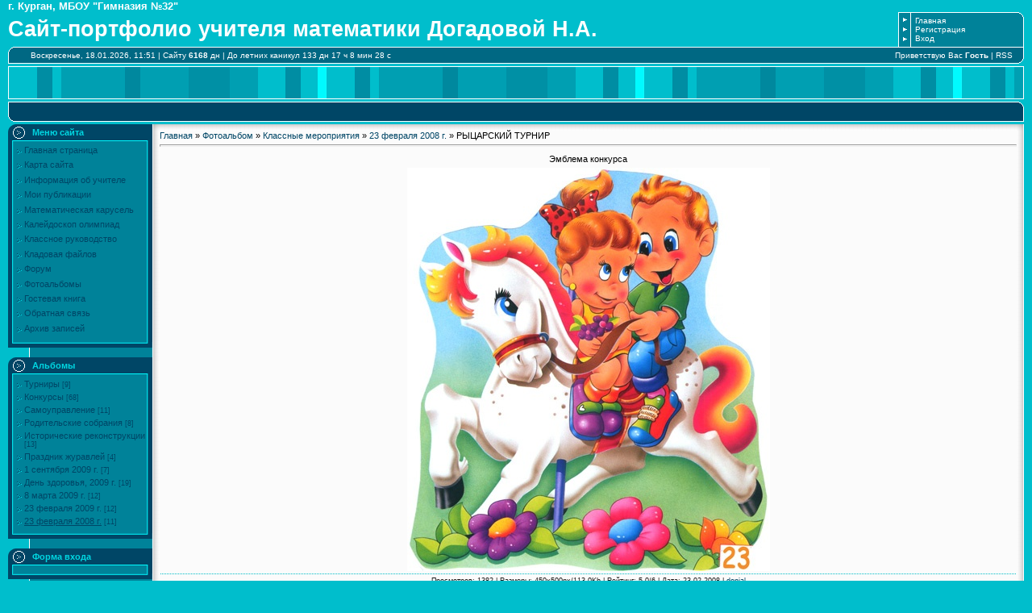

--- FILE ---
content_type: text/html; charset=UTF-8
request_url: http://www.donial.ru/photo/1-0-53
body_size: 9721
content:
<html>
<head>
<title>Сайт-портфолио Догадовой Нины Александровны - Фотоальбом</title>
<link type="text/css" rel="StyleSheet" href="//s740.ucoz.net/src/css/989.css" />

	<link rel="stylesheet" href="/.s/src/base.min.css" />
	<link rel="stylesheet" href="/.s/src/layer1.min.css" />

	<script src="/.s/src/jquery-1.12.4.min.js"></script>
	
	<script src="/.s/src/uwnd.min.js"></script>
	<script src="//s740.ucoz.net/cgi/uutils.fcg?a=uSD&ca=2&ug=999&isp=1&r=0.63525049283923"></script>
	<link rel="stylesheet" href="/.s/src/ulightbox/ulightbox.min.css" />
	<link rel="stylesheet" href="/.s/src/photo.css" />
	<link rel="stylesheet" href="/.s/src/photopage.min.css" />
	<link rel="stylesheet" href="/.s/src/social.css" />
	<script src="/.s/src/ulightbox/ulightbox.min.js"></script>
	<script src="/.s/src/photopage.min.js"></script>
	<script async defer src="https://www.google.com/recaptcha/api.js?onload=reCallback&render=explicit&hl=ru"></script>
	<script>
/* --- UCOZ-JS-DATA --- */
window.uCoz = {"module":"photo","layerType":1,"language":"ru","sign":{"5255":"Помощник","7251":"Запрошенный контент не может быть загружен. Пожалуйста, попробуйте позже.","7254":"Изменить размер","7253":"Начать слайд-шоу","3125":"Закрыть","5458":"Следующий","7287":"Перейти на страницу с фотографией.","7252":"Предыдущий"},"country":"US","site":{"id":"0donial","host":"donial.ucoz.ru","domain":"donial.ru"},"uLightboxType":1,"ssid":"057544417331142555315"};
/* --- UCOZ-JS-CODE --- */

		function eRateEntry(select, id, a = 65, mod = 'photo', mark = +select.value, path = '', ajax, soc) {
			if (mod == 'shop') { path = `/${ id }/edit`; ajax = 2; }
			( !!select ? confirm(select.selectedOptions[0].textContent.trim() + '?') : true )
			&& _uPostForm('', { type:'POST', url:'/' + mod + path, data:{ a, id, mark, mod, ajax, ...soc } });
		}

		function updateRateControls(id, newRate) {
			let entryItem = self['entryID' + id] || self['comEnt' + id];
			let rateWrapper = entryItem.querySelector('.u-rate-wrapper');
			if (rateWrapper && newRate) rateWrapper.innerHTML = newRate;
			if (entryItem) entryItem.querySelectorAll('.u-rate-btn').forEach(btn => btn.remove())
		}
 function uSocialLogin(t) {
			var params = {"facebook":{"width":950,"height":520},"vkontakte":{"width":790,"height":400},"google":{"width":700,"height":600},"ok":{"width":710,"height":390},"yandex":{"height":515,"width":870}};
			var ref = escape(location.protocol + '//' + ('www.donial.ru' || location.hostname) + location.pathname + ((location.hash ? ( location.search ? location.search + '&' : '?' ) + 'rnd=' + Date.now() + location.hash : ( location.search || '' ))));
			window.open('/'+t+'?ref='+ref,'conwin','width='+params[t].width+',height='+params[t].height+',status=1,resizable=1,left='+parseInt((screen.availWidth/2)-(params[t].width/2))+',top='+parseInt((screen.availHeight/2)-(params[t].height/2)-20)+'screenX='+parseInt((screen.availWidth/2)-(params[t].width/2))+',screenY='+parseInt((screen.availHeight/2)-(params[t].height/2)-20));
			return false;
		}
		function TelegramAuth(user){
			user['a'] = 9; user['m'] = 'telegram';
			_uPostForm('', {type: 'POST', url: '/index/sub', data: user});
		}
function loginPopupForm(params = {}) { new _uWnd('LF', ' ', -250, -100, { closeonesc:1, resize:1 }, { url:'/index/40' + (params.urlParams ? '?'+params.urlParams : '') }) }
function reCallback() {
		$('.g-recaptcha').each(function(index, element) {
			element.setAttribute('rcid', index);
			
		if ($(element).is(':empty') && grecaptcha.render) {
			grecaptcha.render(element, {
				sitekey:element.getAttribute('data-sitekey'),
				theme:element.getAttribute('data-theme'),
				size:element.getAttribute('data-size')
			});
		}
	
		});
	}
	function reReset(reset) {
		reset && grecaptcha.reset(reset.previousElementSibling.getAttribute('rcid'));
		if (!reset) for (rel in ___grecaptcha_cfg.clients) grecaptcha.reset(rel);
	}
/* --- UCOZ-JS-END --- */
</script>

	<style>.UhideBlock{display:none; }</style>
	<script type="text/javascript">new Image().src = "//counter.yadro.ru/hit;noadsru?r"+escape(document.referrer)+(screen&&";s"+screen.width+"*"+screen.height+"*"+(screen.colorDepth||screen.pixelDepth))+";u"+escape(document.URL)+";"+Date.now();</script>
</head>

<body style="background:#00BECC; margin:0px; padding:0 10px 0 10px;">
<div style="height:15px;background:#00BECC;"><span style="color:#FFFFFF;font:10pt Arial;"><b>г. Курган, МБОУ "Гимназия №32"</b></span></div>
<!-- Header -->
<table border="0" cellpadding="0" cellspacing="0" width="100%" height="43">
<tr>
<td></td>
<td style="background:url('//donial.ucoz.ru/image/2.gif') right no-repeat;"><span style="color:#FFFFFF;font:20pt Arial;"><b>Сайт-портфолио учителя математики Догадовой Н.А.</b></span></td><td style="background:url('//s740.ucoz.net/t/989/4.gif');font-size:10px;padding-left:5px;" width="10%" class="topLink"> <a href="http://donial.ucoz.ru/" title="Главная">Главная</a><br /><a href="/register" title="Регистрация">Регистрация</a> <br /><a href="javascript:;" rel="nofollow" onclick="loginPopupForm(); return false;" title="Вход">Вход</a></td><td width="14"><img src="//s740.ucoz.net/t/989/5.gif" border="0"></td></tr>
</table>
<table border="0" cellpadding="0" cellspacing="0" width="100%" height="21" style="background:url('//s740.ucoz.net/t/989/6.gif') #508300;">
<tr>
<td><img src="//donial.ucoz.ru/image/1.gif" border="0"></td>
<td style="font-size:10px;color:#FFFFFF;">Воскресенье, 18.01.2026, 11:51 | <script src="/widget/?8;2009|2|28|%D0%A1%D0%B0%D0%B9%D1%82%D1%83%20%3Cb%3E%25N%25%3C%2Fb%3E%20%D0%B4%D0%BD"></script> | <script src="/widget/?25;%D0%94%D0%BE%20%D0%BB%D0%B5%D1%82%D0%BD%D0%B8%D1%85%20%D0%BA%D0%B0%D0%BD%D0%B8%D0%BA%D1%83%D0%BB%20%25D%25%20%D0%B4%D0%BD%20%25H%25%20%D1%87%20%25M%25%20%D0%BC%D0%B8%D0%BD%20%25S%25%20%D1%81|2026|6|1|00|00|00"></script> </td>
<td style="font-size:10px;color:#FFFFFF;" align="right" class="topLink"> Приветствую Вас <b>Гость</b> | <a href="http://www.donial.ru/photo/rss/" title="RSS">RSS</a></td>
<td width="14"><img src="//s740.ucoz.net/t/989/9.gif" border="0"></td>
</tr>
</table>
<div style="height:3px;"></div>
<div style="height:39px; background:url('//donial.ucoz.ru/image/9.gif'); border:1px solid #FFFFFF;"></div>
<div style="height:3px;"></div>
<table border="0" cellpadding="0" cellspacing="0" width="100%" height="25" style="background:url('//donial.ucoz.ru/image/5.gif') #004666;">
<tr>
<td><img src="//donial.ucoz.ru/image/6.gif" border="0"></td>
<td></td>
<td align="right"><img src="//donial.ucoz.ru/image/7.gif" border="0"></td></tr>
</table>
<div style="height:3px;"></div>
<!-- /Header -->


<table border="0" cellpadding="0" cellspacing="0" width="100%">
<tr>
<td valign="top" style="width:179px;background:url('//s740.ucoz.net/t/989/17.gif');">

<!-- -->
<table border="0" cellpadding="0" cellspacing="0" width="179">
<tr><td height="21" style="background:url('//s740.ucoz.net/t/989/18.gif') #004666;color:#00D6E1;padding-left:30px;"><b>Меню сайта</b></td></tr>
<tr><td style="background:url('//s740.ucoz.net/t/989/19.gif') #008299;padding:5px 7px 5px 7px;">
<!--U1AAMENU1Z--><div style="display:inline;" id="menuDiv">
<!-- UcoZMenu -->
<UL class=uz>
<LI class=menus><A class=m href=http://donial.ucoz.ru/>Главная страница</A>
<LI class=menus><A class=m href="http://donial.ucoz.ru/news/2009-02-28-13">Карта сайта</A>
<LI class=menus><A class=m href="http://donial.ucoz.ru/index/0-2">Информация об учителе</A>
<LI class=menus><A class=m href="http://donial.ucoz.ru/index/0-4">Мои публикации</A> 
<LI class=menus><A class=m href="http://donial.ucoz.ru/blog/">Математическая карусель</A> 
<LI class=menus><A class=m href="http://donial.ucoz.ru/index/0-6">Калейдоскоп олимпиад</A> 
<LI class=menus><A class=m href="http://donial.ucoz.ru/publ/">Классное руководство</A>
<LI class=menus><A class=m href="http://donial.ucoz.ru/load/">Кладовая файлов</A> 
<LI class=menus><A class=m href="http://donial.ucoz.ru/forum/">Форум</A> 
<LI class=menus><A class=m href="http://donial.ucoz.ru/photo/">Фотоальбомы</A> 
<LI class=menus><A class=m href="http://donial.ucoz.ru/gb/">Гостевая книга</A> 
<LI class=menus><A class=m href="http://donial.ucoz.ru/index/0-3">Обратная связь</A> 
<LI class=menus><A class=m href="http://donial.ucoz.ru/index/0-9">Архив записей</A> </LI></UL>
<!-- /UcoZMenu -->
</div><script type="text/javascript">try { var nl=document.getElementById('menuDiv').getElementsByTagName('a'); var found=-1; var url=document.location.href+'/'; var len=0; for (var i=0;i<nl.length;i++){ if (url.indexOf(nl[i].href)>=0){ if (found==-1 || len<nl[i].href.length){ found=i; len=nl[i].href.length; } } } if (found>=0){ nl[found].className='ma'; } } catch(e){}</script><!--/U1AAMENU1Z-->
</td></tr>
<tr><td><img src="//s740.ucoz.net/t/989/20.gif" border="0"></td></tr>
</table><br />
<!--/-->

<!-- -->

<table border="0" cellpadding="0" cellspacing="0" width="179">
<tr><td height="21" style="background:url('//s740.ucoz.net/t/989/18.gif') #004666;color:#00D6E1;padding-left:30px;"><b>Альбомы</b></td></tr>
<tr><td style="background:url('//s740.ucoz.net/t/989/19.gif') #008299;padding:5px 7px 5px 7px;"><table border="0" cellspacing="1" cellpadding="0" width="100%" class="catsTable"><tr>
					<td style="width:100%" class="catsTd" valign="top" id="cid12">
						<a href="/photo/12" class="catName">Турниры</a>  <span class="catNumData" style="unicode-bidi:embed;">[9]</span> 
					</td></tr><tr>
					<td style="width:100%" class="catsTd" valign="top" id="cid13">
						<a href="/photo/13" class="catName">Конкурсы</a>  <span class="catNumData" style="unicode-bidi:embed;">[68]</span> 
					</td></tr><tr>
					<td style="width:100%" class="catsTd" valign="top" id="cid22">
						<a href="/photo/samoupravlenie/22" class="catName">Самоуправление</a>  <span class="catNumData" style="unicode-bidi:embed;">[11]</span> 
					</td></tr><tr>
					<td style="width:100%" class="catsTd" valign="top" id="cid5">
						<a href="/photo/5" class="catName">Родительские собрания</a>  <span class="catNumData" style="unicode-bidi:embed;">[8]</span> 
					</td></tr><tr>
					<td style="width:100%" class="catsTd" valign="top" id="cid24">
						<a href="/photo/istoricheskie_rekonstrukcii/24" class="catName">Исторические реконструкции</a>  <span class="catNumData" style="unicode-bidi:embed;">[13]</span> 
					</td></tr><tr>
					<td style="width:100%" class="catsTd" valign="top" id="cid20">
						<a href="/photo/prazdnik_belykh_zhuravlej/20" class="catName">Праздник журавлей</a>  <span class="catNumData" style="unicode-bidi:embed;">[4]</span> 
					</td></tr><tr>
					<td style="width:100%" class="catsTd" valign="top" id="cid18">
						<a href="/photo/18" class="catName">1 сентября 2009 г.</a>  <span class="catNumData" style="unicode-bidi:embed;">[7]</span> 
					</td></tr><tr>
					<td style="width:100%" class="catsTd" valign="top" id="cid19">
						<a href="/photo/vylazka_na_prirodu_17102009/19" class="catName">День здоровья, 2009 г.</a>  <span class="catNumData" style="unicode-bidi:embed;">[19]</span> 
					</td></tr><tr>
					<td style="width:100%" class="catsTd" valign="top" id="cid4">
						<a href="/photo/4" class="catName">8 марта 2009 г.</a>  <span class="catNumData" style="unicode-bidi:embed;">[12]</span> 
					</td></tr><tr>
					<td style="width:100%" class="catsTd" valign="top" id="cid2">
						<a href="/photo/2" class="catName">23 февраля 2009 г.</a>  <span class="catNumData" style="unicode-bidi:embed;">[12]</span> 
					</td></tr><tr>
					<td style="width:100%" class="catsTd" valign="top" id="cid1">
						<a href="/photo/1" class="catNameActive">23 февраля 2008 г.</a>  <span class="catNumData" style="unicode-bidi:embed;">[11]</span> 
					</td></tr></table></td></tr>
<tr><td><img src="//s740.ucoz.net/t/989/20.gif" border="0"></td></tr>
</table><br />

<!--/-->

<!-- -->

<table border="0" cellpadding="0" cellspacing="0" width="179">
<tr><td height="21" style="background:url('//s740.ucoz.net/t/989/18.gif') #004666;color:#00D6E1;padding-left:30px;"><b>Форма входа</b></td></tr>
<tr><td align="center" style="background:url('//s740.ucoz.net/t/989/19.gif') #008299;padding:5px 7px 5px 7px;"><div id="uidLogForm" class="auth-block" align="center"><a href="javascript:;" onclick="window.open('https://login.uid.me/?site=0donial&ref='+escape(location.protocol + '//' + ('www.donial.ru' || location.hostname) + location.pathname + ((location.hash ? ( location.search ? location.search + '&' : '?' ) + 'rnd=' + Date.now() + location.hash : ( location.search || '' )))),'uidLoginWnd','width=580,height=450,resizable=yes,titlebar=yes');return false;" class="login-with uid" title="Войти через uID" rel="nofollow"><i></i></a><a href="javascript:;" onclick="return uSocialLogin('vkontakte');" data-social="vkontakte" class="login-with vkontakte" title="Войти через ВКонтакте" rel="nofollow"><i></i></a><a href="javascript:;" onclick="return uSocialLogin('facebook');" data-social="facebook" class="login-with facebook" title="Войти через Facebook" rel="nofollow"><i></i></a><a href="javascript:;" onclick="return uSocialLogin('yandex');" data-social="yandex" class="login-with yandex" title="Войти через Яндекс" rel="nofollow"><i></i></a><a href="javascript:;" onclick="return uSocialLogin('google');" data-social="google" class="login-with google" title="Войти через Google" rel="nofollow"><i></i></a><a href="javascript:;" onclick="return uSocialLogin('ok');" data-social="ok" class="login-with ok" title="Войти через Одноклассники" rel="nofollow"><i></i></a></div></td></tr>
<tr><td><img src="//s740.ucoz.net/t/989/20.gif" border="0"></td></tr>
</table><br />

<!--/-->

<!-- -->
 
<!--/-->

<!-- -->
 
<!--/-->


<!-- -->
<table border="0" cellpadding="0" cellspacing="0" width="179">
<tr><td height="21" style="background:url('//s740.ucoz.net/t/989/18.gif') #004666;color:#00D6E1;padding-left:30px;"><b>Друзья сайта</b></td></tr>
<tr><td style="background:url('//s740.ucoz.net/t/989/19.gif') #008299;padding:5px 7px 5px 7px;"><!--U1FRIENDS1Z--><UL class=uz>
<LI class=menus><A class=noun href="http://гимназия32.рф/" target=_blank>Сайт гимназии №32</A>
<LI class=menus><A class=noun href="http://streetschool.ucoz.ru/" target=_blank>Сайт 5г класса</A></LI></UL><!--/U1FRIENDS1Z--></td></tr>
<tr><td><img src="//s740.ucoz.net/t/989/20.gif" border="0"></td></tr>
</table><br />
<!--/-->



<!-- -->

<table border="0" cellpadding="0" cellspacing="0" width="179">
<tr><td height="21" style="background:url('//s740.ucoz.net/t/989/18.gif') #004666;color:#00D6E1;padding-left:30px;"><b>Статистика</b></td></tr>
 <tr><td align="center" style="background:url('//s740.ucoz.net/t/989/19.gif') #008299;padding:5px 7px 5px 7px;"><br><br><!--LiveInternet counter--><script type="text/javascript"><!--
document.write("<a href='http://www.liveinternet.ru/click' "+
"target=_blank><img src='//counter.yadro.ru/hit?t26.11;r"+
escape(document.referrer)+((typeof(screen)=="undefined")?"":
";s"+screen.width+"*"+screen.height+"*"+(screen.colorDepth?
screen.colorDepth:screen.pixelDepth))+";u"+escape(document.URL)+
";"+Math.random()+
"' alt='' title='LiveInternet: показано число посетителей за"+
" сегодня' "+
"border='0' width='88' height='15'><\/a>")
//--></script><!--/LiveInternet--><br><br> <!-- Начало кода счетчика UralWeb -->
<script language="JavaScript" type="text/javascript">
<!--
 uralweb_d=document;
 uralweb_a='';
 uralweb_a+='&r='+escape(uralweb_d.referrer);
 uralweb_js=10;
//-->
</script>
<script language="JavaScript1.1" type="text/javascript">
<!--
 uralweb_a+='&j='+navigator.javaEnabled();
 uralweb_js=11;
//-->
</script>
<script language="JavaScript1.2" type="text/javascript">
<!--
 uralweb_s=screen;
 uralweb_a+='&s='+uralweb_s.width+'*'+uralweb_s.height;
 uralweb_a+='&d='+(uralweb_s.colorDepth?uralweb_s.colorDepth:uralweb_s.pixelDepth);
 uralweb_js=12;
//-->
</script>
<script language="JavaScript1.3" type="text/javascript">
<!--
 uralweb_js=13;
//-->
</script>
<script language="JavaScript" type="text/javascript">
<!--
uralweb_d.write('<a href="http://www.uralweb.ru/rating/go/donialucoz">'+
'<img border="0" src="http://hc.uralweb.ru/hc/donialucoz?js='+
uralweb_js+'&amp;rand='+Math.random()+uralweb_a+
'" width="88" height="31" alt="Рейтинг UralWeb" /><'+'/a>');
//-->
</script>

<noscript>
<a href="http://www.uralweb.ru/rating/go/donialucoz">
<img border="0" src="http://hc.uralweb.ru/hc/donialucoz?js=0" width="88" height="31" alt="Рейтинг UralWeb" /></a>
</noscript>
<!-- конец кода счетчика UralWeb --><hr /> 

<div class="tOnline" id="onl1">Онлайн всего: <b>9</b></div> <div class="gOnline" id="onl2">Гостей: <b>9</b></div> <div class="uOnline" id="onl3">Пользователей: <b>0</b></div></td></tr>
<tr><td><img src="//s740.ucoz.net/t/989/20.gif" border="0"></td></tr>
</table><br />

<!--/-->



<!-- -->
 



<table border="0" cellpadding="0" cellspacing="0" width="179">
<tr><td height="21" style="background:url('//s740.ucoz.net/t/989/18.gif') #004666;color:#00D6E1;padding-left:30px;"><b>Наш опрос</b></td></tr>
<tr><td style="background:url('//s740.ucoz.net/t/989/19.gif') #008299;padding:5px 7px 5px 7px;"><script>function pollnow110(){document.getElementById('PlBtn110').disabled=true;_uPostForm('pollform110',{url:'/poll/',type:'POST'});}function polll110(id,i){_uPostForm('',{url:'/poll/'+id+'-1-'+i+'-110',type:'GET'});}</script><div id="pollBlock110"><form id="pollform110" onsubmit="pollnow110();return false;"><div class="pollBlock" style="font-family:Tahoma,Arial;">
<div class="pollQue" style="font-size:8pt;padding-top:2px;text-align:center;"><b>Что заставляет Вас учиться?</b></div>
<div class="pollAns" style="font-size:8pt;text-align:left;"><div class="answer"><input id="a1101" type="checkbox" name="answer" value="1" style="vertical-align:middle;" /> <label style="vertical-align:middle;display:inline;" for="a1101">Понимание, что это мне нужно для жизни</label></div>
<div class="answer"><input id="a1102" type="checkbox" name="answer" value="2" style="vertical-align:middle;" /> <label style="vertical-align:middle;display:inline;" for="a1102">Мне нужно поступить в институт</label></div>
<div class="answer"><input id="a1103" type="checkbox" name="answer" value="3" style="vertical-align:middle;" /> <label style="vertical-align:middle;display:inline;" for="a1103">Чтобы не ругали за плохие отметки</label></div>
<div class="answer"><input id="a1104" type="checkbox" name="answer" value="4" style="vertical-align:middle;" /> <label style="vertical-align:middle;display:inline;" for="a1104">Чтобы быть не хуже других</label></div>
<div class="answer"><input id="a1105" type="checkbox" name="answer" value="5" style="vertical-align:middle;" /> <label style="vertical-align:middle;display:inline;" for="a1105">Чтобы добиться успеха в жизни</label></div>
<div class="answer"><input id="a1106" type="checkbox" name="answer" value="6" style="vertical-align:middle;" /> <label style="vertical-align:middle;display:inline;" for="a1106">Мне за хорошую учебу что-нибудь покупают</label></div>
<div class="answer"><input id="a1107" type="checkbox" name="answer" value="7" style="vertical-align:middle;" /> <label style="vertical-align:middle;display:inline;" for="a1107">Люблю, когда меня хвалят</label></div>
<div class="answer"><input id="a1108" type="checkbox" name="answer" value="8" style="vertical-align:middle;" /> <label style="vertical-align:middle;display:inline;" for="a1108">Просто хочу быть умным</label></div>
<div class="answer"><input id="a1109" type="checkbox" name="answer" value="9" style="vertical-align:middle;" /> <label style="vertical-align:middle;display:inline;" for="a1109">Учиться заставляют родители</label></div>
<div class="answer"><input id="a11010" type="checkbox" name="answer" value="10" style="vertical-align:middle;" /> <label style="vertical-align:middle;display:inline;" for="a11010">Государство требует, чтобы все учились</label></div>

					<div id="pollSbm110" class="pollButton"><input class="pollBut" id="PlBtn110" type="submit" value="Ответить" /></div>
					<input type="hidden" name="ssid" value="057544417331142555315" />
					<input type="hidden" name="id"   value="4" />
					<input type="hidden" name="a"    value="1" />
					<input type="hidden" name="ajax" value="110" /></div>
<div class="pollLnk" style="padding-top:4px;text-align:center;">[ <a style="font-size:7pt;" href="javascript:;" rel="nofollow" onclick="new _uWnd('PollR','Результаты опроса',660,200,{closeonesc:1,maxh:400},{url:'/poll/4'});return false;">Результаты</a> &middot; <a style="font-size:7pt;" href="javascript:;" rel="nofollow" onclick="new _uWnd('PollA','Архив опросов',660,250,{closeonesc:1,maxh:400,max:1,min:1},{url:'/poll/0-2'});return false;">Архив опросов</a> ]</div>
<div class="pollTot" style="padding-top:4px;font-size:7pt;text-align:center;">Всего ответов: <b>95</b></div>
</div></form></div></td></tr>
<tr><td><img src="//s740.ucoz.net/t/989/20.gif" border="0"></td></tr>
</table><br />

<!--/-->

</td>

<td valign="top" height="100%">
<table border="0" cellpadding="0" cellspacing="0" width="100%" height="100%" style="border-left:1px solid #FFFFFF;border-right:1px solid #FFFFFF;">
<tr><td width="8" height="8"><img src="//s740.ucoz.net/t/989/21.gif" border="0"></td><td style="background:url('//s740.ucoz.net/t/989/22.gif');"></td><td width="8" height="8"><img src="//s740.ucoz.net/t/989/23.gif" border="0"></td>
<tr><td style="background:url('//s740.ucoz.net/t/989/24.gif');"></td><td style="background:#FBFBFB;" height="100%" valign="top"><!-- Body --><a href="http://donial.ucoz.ru/">Главная</a> &raquo; <a href="/photo/">Фотоальбом</a> &raquo; <a href="/photo/9">Классные мероприятия</a> &raquo; <a href="/photo/1">23 февраля 2008 г.</a> &raquo; РЫЦАРСКИЙ ТУРНИР
<hr />
<table border="0" width="100%" cellspacing="1" cellpadding="2">
<tr><td colspan="2" align="center">Эмблема конкурса</td></tr>
<tr><td colspan="2" align="center"><span id="phtmDiv35"><span id="phtmSpan35"><img   id="p300893341" border="0" src="/_ph/1/2/300893341.jpg?1768719090" /></span></span></td></tr>
<tr><td colspan="2" class="eDetails" style="text-align:center;">Просмотров: 1382 | Размеры: 450x500px/113.0Kb | Рейтинг: 5.0/6 | Дата: 23.02.2008
 | <a href="javascript:;" rel="nofollow" onclick="window.open('/index/8-1', 'up1', 'scrollbars=1,top=0,left=0,resizable=1,width=700,height=375'); return false;">donial</a>
</td></tr>

<tr><td align="center">
	<select id="rt53" name="rating" class="eRating" onchange="eRateEntry(this, 53)" autocomplete=off >
		<option value="0" selected>- Оценить -</option>
		<option value="5">Отлично</option>
		<option value="4">Хорошо</option>
		<option value="3">Неплохо</option>
		<option value="2">Плохо</option>
		<option value="1">Ужасно</option>
	</select></td></tr>
<tr><td colspan="2" height="10"><hr /></td></tr><tr><td colspan="2" align="center"><style type="text/css">
		#phtOtherThumbs {margin-bottom: 10px;}
		#phtOtherThumbs td {font-size: 0;}
		#oldPhotos {position: relative;overflow: hidden;}
		#leftSwch {display:block;width:22px;height:46px;background: transparent url('/.s/img/photopage/photo-arrows.png') no-repeat;}
		#rightSwch {display:block;width:22px;height:46px;background: transparent url('/.s/img/photopage/photo-arrows.png') no-repeat -22px 0;}
		#leftSwch:hover, #rightSwch:hover {opacity: .8;filter: alpha(opacity=80);}
		#phtOtherThumbs img {vertical-align: middle;}
		.photoActiveA img {}
		.otherPhotoA img {opacity: 0.5; filter: alpha(opacity=50);-webkit-transition: opacity .2s .1s ease;transition: opacity .2s .1s ease;}
		.otherPhotoA:hover img {opacity: 1; filter: alpha(opacity=100);}
		#phtOtherThumbs .ph-wrap {display: inline-block;vertical-align: middle;background: url(/.s/img/photopage/opacity02.png);}
		.animate-wrap {position: relative;left: 0;}
		.animate-wrap .ph-wrap {margin: 0 3px;}
		#phtOtherThumbs .ph-wrap, #phtOtherThumbs .ph-tc {/*width: 200px;height: 150px;*/width: auto;}
		.animate-wrap a {display: inline-block;width:  25.0%;*width: 25.0%;*zoom: 1;position: relative;}
		#phtOtherThumbs .ph-wrap {background: none;display: block;}
		.animate-wrap img {width: 100%;}
	</style>

	<script>
	$(function( ) {
		if ( typeof($('#leftSwch').attr('onclick')) === 'function' ) {
			$('#leftSwch').click($('#leftSwch').attr('onclick'));
			$('#rightSwch').click($('#rightSwch').attr('onclick'));
		} else {
			$('#leftSwch').click(new Function($('#leftSwch').attr('onclick')));
			$('#rightSwch').click(new Function($('#rightSwch').attr('onclick')));
		}
		$('#leftSwch').removeAttr('onclick');
		$('#rightSwch').removeAttr('onclick');
	});

	function doPhtSwitch(n,f,p,d ) {
		if ( !f){f=0;}
		$('#leftSwch').off('click');
		$('#rightSwch').off('click');
		var url = '/photo/1-0-0-10-'+n+'-'+f+'-'+p;
		$.ajax({
			url: url,
			dataType: 'xml',
			success: function( response ) {
				try {
					var photosList = [];
					photosList['images'] = [];
					$($('cmd', response).eq(0).text()).find('a').each(function( ) {
						if ( $(this).hasClass('leftSwitcher') ) {
							photosList['left'] = $(this).attr('onclick');
						} else if ( $(this).hasClass('rightSwitcher') ) {
							photosList['right'] = $(this).attr('onclick');
						} else {photosList['images'].push(this);}
					});
					photosListCallback.call(photosList, photosList, d);
				} catch(exception ) {
					throw new TypeError( "getPhotosList: server response does not seems to be a valid uCoz XML-RPC code: " . response );
				}
			}
		});
	}

	function photosListCallback(photosList, direction ) {
		var dirSign;
		var imgWrapper = $('#oldPhotos'); // CHANGE this if structure of nearest images changes!
		var width = imgWrapper.width();
		imgWrapper.width(width);
		imgWrapper = imgWrapper.find(' > span');
		newImg = $('<span/>', {
			id: 'newImgs'
		});
		$.each(photosList['images'], function( ) {
			newImg.append(this);
		});
		if ( direction == 'right' ) {
			dirSign = '-';
			imgWrapper.append(newImg);
		} else {
			dirSign = '+';
			imgWrapper.prepend(newImg).css('left', '-' + width + 'px');
		}
		newImg.find('a').eq(0).unwrap();
		imgWrapper.animate({left: dirSign + '=' + width + 'px'}, 400, function( ) {
			var oldDelete = imgWrapper.find('a');
			if ( direction == 'right') {oldDelete = oldDelete.slice(0, 4);}
			else {oldDelete = oldDelete.slice(-4);}
			oldDelete.remove();
			imgWrapper.css('left', 0);
			try {
				if ( typeof(photosList['left']) === 'function' ) {
					$('#leftSwch').click(photosList['left']);
					$('#rightSwch').click(photosList['right']);
				} else {
					$('#leftSwch').click(new Function(photosList['left']));
					$('#rightSwch').click(new Function(photosList['right']));
				}
			} catch(exception ) {
				if ( console && console.log ) console.log('Something went wrong: ', exception);
			}
		});
	}
	</script>
	<div id="phtOtherThumbs" class="phtThumbs"><table border="0" cellpadding="0" cellspacing="0"><tr><td><a id="leftSwch" class="leftSwitcher" href="javascript:;" rel="nofollow" onclick="doPhtSwitch('10','1','53', 'left');"></a></td><td align="center" style="white-space: nowrap;"><div id="oldPhotos"><span class="animate-wrap"><a class="otherPhotoA" href="http://www.donial.ru/photo/1-0-18"><span class="ph-wrap"><span class="ph-tc"><img   border="0"  class="otherPhoto" src="/_ph/1/1/185150771.jpg?1768719090" /></span></span></a> <a class="photoActiveA" href="http://www.donial.ru/photo/1-0-53"><span class="ph-wrap"><span class="ph-tc"><img   border="0"  class="photoActive" src="/_ph/1/1/300893341.jpg?1768719090" /></span></span></a> <a class="otherPhotoA" href="http://www.donial.ru/photo/1-0-16"><span class="ph-wrap"><span class="ph-tc"><img   border="0"  class="otherPhoto" src="/_ph/1/1/694270206.jpg?1768719090" /></span></span></a> <a class="otherPhotoA" href="http://www.donial.ru/photo/1-0-14"><span class="ph-wrap"><span class="ph-tc"><img   border="0"  class="otherPhoto" src="/_ph/1/1/16944727.jpg?1768719090" /></span></span></a> </span></div></td><td><a href="javascript:;" rel="nofollow" id="rightSwch" class="rightSwitcher" onclick="doPhtSwitch('2','2','53', 'right');"></a></td></tr></table></div> <div style="padding-top:5px"><span id="prevPh">&laquo; Предыдущая</span> &nbsp;| [<b>1</b>]  <a class="photoOtherLink" href="http://www.donial.ru/photo/1-0-16">2</a>  <a class="photoOtherLink" href="http://www.donial.ru/photo/1-0-14">3</a>  <a class="photoOtherLink" href="http://www.donial.ru/photo/1-0-13">4</a>  <a class="photoOtherLink" href="http://www.donial.ru/photo/1-0-12">5</a>  <a class="photoOtherLink" href="http://www.donial.ru/photo/1-0-11">6</a>  <a class="photoOtherLink" href="http://www.donial.ru/photo/1-0-9">7</a>  <a class="photoOtherLink" href="http://www.donial.ru/photo/1-0-10">8</a>  <a class="photoOtherLink" href="http://www.donial.ru/photo/1-0-15">9</a>  <a class="photoOtherLink" href="http://www.donial.ru/photo/1-0-17">10</a>  <a class="photoOtherLink" href="http://www.donial.ru/photo/1-0-18">11</a> |&nbsp; <a class="photoOtherLink" href="http://www.donial.ru/photo/1-0-16"><span id="nextPh">Следующая &raquo;</span></a></div></td></tr>
</table><hr />



<table border="0" cellpadding="0" cellspacing="0" width="100%">
<tr><td width="60%" height="25">Всего комментариев: <b>0</b></td><td align="right" height="25"></td></tr>
<tr><td colspan="2"><script>
				function spages(p, link) {
					!!link && location.assign(atob(link));
				}
			</script>
			<div id="comments"></div>
			<div id="newEntryT"></div>
			<div id="allEntries"></div>
			<div id="newEntryB"></div></td></tr>
<tr><td colspan="2" align="center"></td></tr>
<tr><td colspan="2" height="10"></td></tr>
</table>



<div align="center" class="commReg">Добавлять комментарии могут только зарегистрированные пользователи.<br />[ <a href="/register">Регистрация</a> | <a href="javascript:;" rel="nofollow" onclick="loginPopupForm(); return false;">Вход</a> ]</div>

<!-- /Body --></td><td style="background:url('//s740.ucoz.net/t/989/25.gif');"></td></tr>
<tr><td width="8" height="8"><img src="//s740.ucoz.net/t/989/26.gif" border="0"></td><td style="background:url('//s740.ucoz.net/t/989/27.gif');"></td><td width="8" height="8"><img src="//s740.ucoz.net/t/989/28.gif" border="0"></td>
</table>
</td>

</tr>
</table>


<!-- Footer -->
<table width="100%" cellspacing="0" cellpadding="4" border="0" style="border: 1px solid rgb(0, 0, 0);">
<tbody><tr><td align="center" style="background: none repeat scroll 0% 0% rgb(0, 70, 102); color: rgb(0, 214, 225);">Dogadova N.A. ©2009-2026<br />Перепечатка и использование материалов сайта http://donial.ru/ возможны только по предварительному согласованию</td></tr>
 <tr height="19"><td align="center" style="background: url("http://donial.ru/image/9.gif") repeat scroll 0% 0% transparent;">
 <!-- Yandex.Metrika informer -->
<a rel="nofollow" target="_blank" href="//metrika.yandex.ru/stat/?id=14068027&from=informer"><img onclick="try{Ya.Metrika.informer({i:this,id:14068027,type:0,lang:'ru'});return false}catch(e){}" title="Яндекс.Метрика: данные за сегодня (просмотры)" alt="Яндекс.Метрика" style="width: 80px; height: 15px; border: 0pt none;" src="//bs.yandex.ru/informer/14068027/1_0_3C8B92FF_1C6B72FF_1_pageviews" /></a>
<!-- /Yandex.Metrika informer -->

<!-- Yandex.Metrika counter -->
<script type="text/javascript"> (function (d, w, c) { (w[c] = w[c] || []).push(function() { try { w.yaCounter14068027 = new Ya.Metrika({id:14068027, enableAll: true, webvisor:true}); } catch(e) {} }); var n = d.getElementsByTagName("script")[0], s = d.createElement("script"), f = function () { n.parentNode.insertBefore(s, n); }; s.type = "text/javascript"; s.async = true; s.src = (d.location.protocol == "https:" ? "https:" : "http:") + "//mc.yandex.ru/metrika/watch.js"; if (w.opera == "[object Opera]") { d.addEventListener("DOMContentLoaded", f); } else { f(); } })(document, window, "yandex_metrika_callbacks"); </script>
<noscript><div><img alt="" style="position: absolute; left: -9999px;" src="//mc.yandex.ru/watch/14068027" /></div></noscript>
<!-- /Yandex.Metrika counter --> 
</td></tr>
 <tr height="20"><td align="center" style="background: url("http://donial.ru/image/9.gif") repeat scroll 0% 0% transparent;"></td></tr>
</tbody></table>
<!-- /Footer -->
</div>
<!-- Код отслеживания Gooole--->
<script type="text/javascript"> var _gaq = _gaq || []; _gaq.push(['_setAccount', 'UA-31134168-1']); _gaq.push(['_trackPageview']); (function() { var ga = document.createElement('script'); ga.type = 'text/javascript'; ga.async = true; ga.src = ('https:' == document.location.protocol ? 'https://ssl' : 'http://www') + '.google-analytics.com/ga.js'; var s = document.getElementsByTagName('script')[0]; s.parentNode.insertBefore(ga, s); })(); </script> 
 
 <!-- /Код отслеживания ---> 

</body>

</html>
<!-- 0.09681 (s740) -->